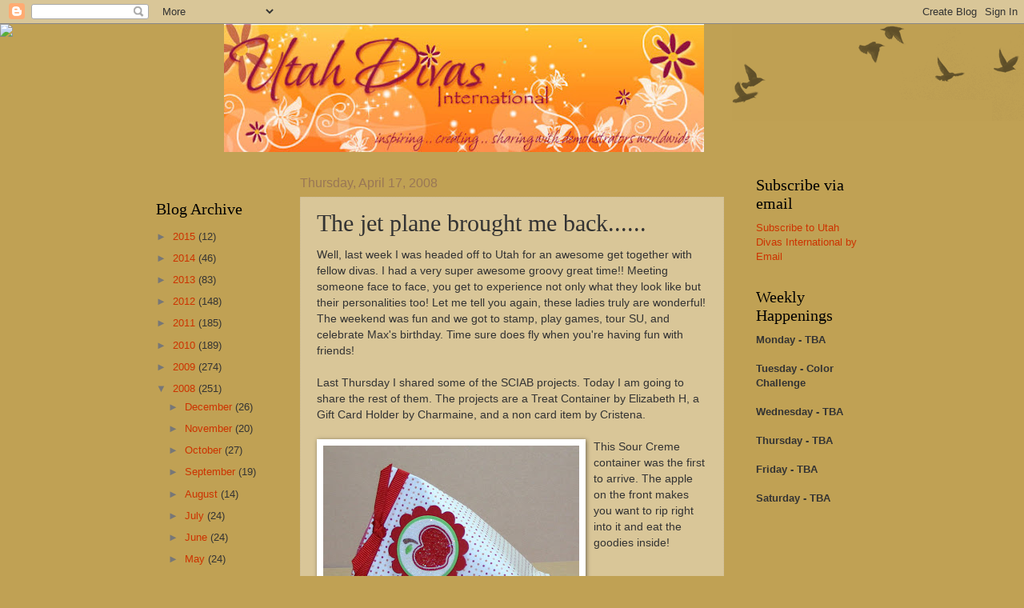

--- FILE ---
content_type: text/html; charset=UTF-8
request_url: https://utahdivasinternational.blogspot.com/2008/04/jet-plane-brought-me-back.html
body_size: 14486
content:
<!DOCTYPE html>
<html class='v2' dir='ltr' lang='en'>
<head>
<link href='https://www.blogger.com/static/v1/widgets/335934321-css_bundle_v2.css' rel='stylesheet' type='text/css'/>
<meta content='width=1100' name='viewport'/>
<meta content='text/html; charset=UTF-8' http-equiv='Content-Type'/>
<meta content='blogger' name='generator'/>
<link href='https://utahdivasinternational.blogspot.com/favicon.ico' rel='icon' type='image/x-icon'/>
<link href='http://utahdivasinternational.blogspot.com/2008/04/jet-plane-brought-me-back.html' rel='canonical'/>
<link rel="alternate" type="application/atom+xml" title="Utah Divas International - Atom" href="https://utahdivasinternational.blogspot.com/feeds/posts/default" />
<link rel="alternate" type="application/rss+xml" title="Utah Divas International - RSS" href="https://utahdivasinternational.blogspot.com/feeds/posts/default?alt=rss" />
<link rel="service.post" type="application/atom+xml" title="Utah Divas International - Atom" href="https://www.blogger.com/feeds/236509893740919128/posts/default" />

<link rel="alternate" type="application/atom+xml" title="Utah Divas International - Atom" href="https://utahdivasinternational.blogspot.com/feeds/8791057767806235472/comments/default" />
<!--Can't find substitution for tag [blog.ieCssRetrofitLinks]-->
<link href='https://blogger.googleusercontent.com/img/b/R29vZ2xl/AVvXsEiFjhBp7Vrg7kROqxEAU5-BXhheDmNapkWK3VhK7aevJUt06LGdtsgEygeSuCVhyphenhyphenTKqYA9NskAtVticNhWtcw17K5NRn7JjJ7bNnZMPEezO04Datufd8UkWvQ4dQ-pu89rFHBXFn2u5K7Vm/s320/IMG_2455.JPG' rel='image_src'/>
<meta content='http://utahdivasinternational.blogspot.com/2008/04/jet-plane-brought-me-back.html' property='og:url'/>
<meta content='The jet plane brought me back......' property='og:title'/>
<meta content='Well, last week I was headed off to Utah for an awesome get together with fellow divas.  I had a very super awesome groovy great time!!  Mee...' property='og:description'/>
<meta content='https://blogger.googleusercontent.com/img/b/R29vZ2xl/AVvXsEiFjhBp7Vrg7kROqxEAU5-BXhheDmNapkWK3VhK7aevJUt06LGdtsgEygeSuCVhyphenhyphenTKqYA9NskAtVticNhWtcw17K5NRn7JjJ7bNnZMPEezO04Datufd8UkWvQ4dQ-pu89rFHBXFn2u5K7Vm/w1200-h630-p-k-no-nu/IMG_2455.JPG' property='og:image'/>
<title>Utah Divas International: The jet plane brought me back......</title>
<style id='page-skin-1' type='text/css'><!--
/*
-----------------------------------------------
Blogger Template Style
Name:     Watermark
Designer: Blogger
URL:      www.blogger.com
----------------------------------------------- */
/* Use this with templates/1ktemplate-*.html */
/* Content
----------------------------------------------- */
body {
font: normal normal 14px Arial, Tahoma, Helvetica, FreeSans, sans-serif;
color: #333333;
background: #c0a154 url(https://resources.blogblog.com/blogblog/data/1kt/watermark/body_background_birds.png) repeat scroll top left;
}
html body .content-outer {
min-width: 0;
max-width: 100%;
width: 100%;
}
.content-outer {
font-size: 92%;
}
a:link {
text-decoration:none;
color: #cc3300;
}
a:visited {
text-decoration:none;
color: #993322;
}
a:hover {
text-decoration:underline;
color: #ff3300;
}
.body-fauxcolumns .cap-top {
margin-top: 30px;
background: transparent url(https://resources.blogblog.com/blogblog/data/1kt/watermark/body_overlay_birds.png) no-repeat scroll top right;
height: 121px;
}
.content-inner {
padding: 0;
}
/* Header
----------------------------------------------- */
.header-inner .Header .titlewrapper,
.header-inner .Header .descriptionwrapper {
padding-left: 20px;
padding-right: 20px;
}
.Header h1 {
font: normal normal 60px Georgia, Utopia, 'Palatino Linotype', Palatino, serif;
color: #ffffff;
text-shadow: 2px 2px rgba(0, 0, 0, .1);
}
.Header h1 a {
color: #ffffff;
}
.Header .description {
font-size: 140%;
color: #997755;
}
/* Tabs
----------------------------------------------- */
.tabs-inner .section {
margin: 0 20px;
}
.tabs-inner .PageList, .tabs-inner .LinkList, .tabs-inner .Labels {
margin-left: -11px;
margin-right: -11px;
background-color: transparent;
border-top: 0 solid #ffffff;
border-bottom: 0 solid #ffffff;
-moz-box-shadow: 0 0 0 rgba(0, 0, 0, .3);
-webkit-box-shadow: 0 0 0 rgba(0, 0, 0, .3);
-goog-ms-box-shadow: 0 0 0 rgba(0, 0, 0, .3);
box-shadow: 0 0 0 rgba(0, 0, 0, .3);
}
.tabs-inner .PageList .widget-content,
.tabs-inner .LinkList .widget-content,
.tabs-inner .Labels .widget-content {
margin: -3px -11px;
background: transparent none  no-repeat scroll right;
}
.tabs-inner .widget ul {
padding: 2px 25px;
max-height: 34px;
background: transparent none no-repeat scroll left;
}
.tabs-inner .widget li {
border: none;
}
.tabs-inner .widget li a {
display: inline-block;
padding: .25em 1em;
font: normal normal 20px Georgia, Utopia, 'Palatino Linotype', Palatino, serif;
color: #cc3300;
border-right: 1px solid #c0a154;
}
.tabs-inner .widget li:first-child a {
border-left: 1px solid #c0a154;
}
.tabs-inner .widget li.selected a, .tabs-inner .widget li a:hover {
color: #000000;
}
/* Headings
----------------------------------------------- */
h2 {
font: normal normal 20px Georgia, Utopia, 'Palatino Linotype', Palatino, serif;
color: #000000;
margin: 0 0 .5em;
}
h2.date-header {
font: normal normal 16px Arial, Tahoma, Helvetica, FreeSans, sans-serif;
color: #997755;
}
/* Main
----------------------------------------------- */
.main-inner .column-center-inner,
.main-inner .column-left-inner,
.main-inner .column-right-inner {
padding: 0 5px;
}
.main-outer {
margin-top: 0;
background: transparent none no-repeat scroll top left;
}
.main-inner {
padding-top: 30px;
}
.main-cap-top {
position: relative;
}
.main-cap-top .cap-right {
position: absolute;
height: 0;
width: 100%;
bottom: 0;
background: transparent none repeat-x scroll bottom center;
}
.main-cap-top .cap-left {
position: absolute;
height: 245px;
width: 280px;
right: 0;
bottom: 0;
background: transparent none no-repeat scroll bottom left;
}
/* Posts
----------------------------------------------- */
.post-outer {
padding: 15px 20px;
margin: 0 0 25px;
background: transparent url(https://resources.blogblog.com/blogblog/data/1kt/watermark/post_background_birds.png) repeat scroll top left;
_background-image: none;
border: dotted 1px #ccbb99;
-moz-box-shadow: 0 0 0 rgba(0, 0, 0, .1);
-webkit-box-shadow: 0 0 0 rgba(0, 0, 0, .1);
-goog-ms-box-shadow: 0 0 0 rgba(0, 0, 0, .1);
box-shadow: 0 0 0 rgba(0, 0, 0, .1);
}
h3.post-title {
font: normal normal 30px Georgia, Utopia, 'Palatino Linotype', Palatino, serif;
margin: 0;
}
.comments h4 {
font: normal normal 30px Georgia, Utopia, 'Palatino Linotype', Palatino, serif;
margin: 1em 0 0;
}
.post-body {
font-size: 105%;
line-height: 1.5;
position: relative;
}
.post-header {
margin: 0 0 1em;
color: #997755;
}
.post-footer {
margin: 10px 0 0;
padding: 10px 0 0;
color: #997755;
border-top: dashed 1px #777777;
}
#blog-pager {
font-size: 140%
}
#comments .comment-author {
padding-top: 1.5em;
border-top: dashed 1px #777777;
background-position: 0 1.5em;
}
#comments .comment-author:first-child {
padding-top: 0;
border-top: none;
}
.avatar-image-container {
margin: .2em 0 0;
}
/* Comments
----------------------------------------------- */
.comments .comments-content .icon.blog-author {
background-repeat: no-repeat;
background-image: url([data-uri]);
}
.comments .comments-content .loadmore a {
border-top: 1px solid #777777;
border-bottom: 1px solid #777777;
}
.comments .continue {
border-top: 2px solid #777777;
}
/* Widgets
----------------------------------------------- */
.widget ul, .widget #ArchiveList ul.flat {
padding: 0;
list-style: none;
}
.widget ul li, .widget #ArchiveList ul.flat li {
padding: .35em 0;
text-indent: 0;
border-top: dashed 1px #777777;
}
.widget ul li:first-child, .widget #ArchiveList ul.flat li:first-child {
border-top: none;
}
.widget .post-body ul {
list-style: disc;
}
.widget .post-body ul li {
border: none;
}
.widget .zippy {
color: #777777;
}
.post-body img, .post-body .tr-caption-container, .Profile img, .Image img,
.BlogList .item-thumbnail img {
padding: 5px;
background: #fff;
-moz-box-shadow: 1px 1px 5px rgba(0, 0, 0, .5);
-webkit-box-shadow: 1px 1px 5px rgba(0, 0, 0, .5);
-goog-ms-box-shadow: 1px 1px 5px rgba(0, 0, 0, .5);
box-shadow: 1px 1px 5px rgba(0, 0, 0, .5);
}
.post-body img, .post-body .tr-caption-container {
padding: 8px;
}
.post-body .tr-caption-container {
color: #333333;
}
.post-body .tr-caption-container img {
padding: 0;
background: transparent;
border: none;
-moz-box-shadow: 0 0 0 rgba(0, 0, 0, .1);
-webkit-box-shadow: 0 0 0 rgba(0, 0, 0, .1);
-goog-ms-box-shadow: 0 0 0 rgba(0, 0, 0, .1);
box-shadow: 0 0 0 rgba(0, 0, 0, .1);
}
/* Footer
----------------------------------------------- */
.footer-outer {
color:#ccbb99;
background: #330000 url(https://resources.blogblog.com/blogblog/data/1kt/watermark/body_background_navigator.png) repeat scroll top left;
}
.footer-outer a {
color: #ff7755;
}
.footer-outer a:visited {
color: #dd5533;
}
.footer-outer a:hover {
color: #ff9977;
}
.footer-outer .widget h2 {
color: #eeddbb;
}
/* Mobile
----------------------------------------------- */
body.mobile  {
background-size: 100% auto;
}
.mobile .body-fauxcolumn-outer {
background: transparent none repeat scroll top left;
}
html .mobile .mobile-date-outer {
border-bottom: none;
background: transparent url(https://resources.blogblog.com/blogblog/data/1kt/watermark/post_background_birds.png) repeat scroll top left;
_background-image: none;
margin-bottom: 10px;
}
.mobile .main-inner .date-outer {
padding: 0;
}
.mobile .main-inner .date-header {
margin: 10px;
}
.mobile .main-cap-top {
z-index: -1;
}
.mobile .content-outer {
font-size: 100%;
}
.mobile .post-outer {
padding: 10px;
}
.mobile .main-cap-top .cap-left {
background: transparent none no-repeat scroll bottom left;
}
.mobile .body-fauxcolumns .cap-top {
margin: 0;
}
.mobile-link-button {
background: transparent url(https://resources.blogblog.com/blogblog/data/1kt/watermark/post_background_birds.png) repeat scroll top left;
}
.mobile-link-button a:link, .mobile-link-button a:visited {
color: #cc3300;
}
.mobile-index-date .date-header {
color: #997755;
}
.mobile-index-contents {
color: #333333;
}
.mobile .tabs-inner .section {
margin: 0;
}
.mobile .tabs-inner .PageList {
margin-left: 0;
margin-right: 0;
}
.mobile .tabs-inner .PageList .widget-content {
margin: 0;
color: #000000;
background: transparent url(https://resources.blogblog.com/blogblog/data/1kt/watermark/post_background_birds.png) repeat scroll top left;
}
.mobile .tabs-inner .PageList .widget-content .pagelist-arrow {
border-left: 1px solid #c0a154;
}
.header-outer {
margin-left:210px;
}
--></style>
<style id='template-skin-1' type='text/css'><!--
body {
min-width: 930px;
}
.content-outer, .content-fauxcolumn-outer, .region-inner {
min-width: 930px;
max-width: 930px;
_width: 930px;
}
.main-inner .columns {
padding-left: 180px;
padding-right: 180px;
}
.main-inner .fauxcolumn-center-outer {
left: 180px;
right: 180px;
/* IE6 does not respect left and right together */
_width: expression(this.parentNode.offsetWidth -
parseInt("180px") -
parseInt("180px") + 'px');
}
.main-inner .fauxcolumn-left-outer {
width: 180px;
}
.main-inner .fauxcolumn-right-outer {
width: 180px;
}
.main-inner .column-left-outer {
width: 180px;
right: 100%;
margin-left: -180px;
}
.main-inner .column-right-outer {
width: 180px;
margin-right: -180px;
}
#layout {
min-width: 0;
}
#layout .content-outer {
min-width: 0;
width: 800px;
}
#layout .region-inner {
min-width: 0;
width: auto;
}
body#layout div.add_widget {
padding: 8px;
}
body#layout div.add_widget a {
margin-left: 32px;
}
--></style>
<link href='https://www.blogger.com/dyn-css/authorization.css?targetBlogID=236509893740919128&amp;zx=91e6443b-36da-4331-85b5-48af6c1d3b16' media='none' onload='if(media!=&#39;all&#39;)media=&#39;all&#39;' rel='stylesheet'/><noscript><link href='https://www.blogger.com/dyn-css/authorization.css?targetBlogID=236509893740919128&amp;zx=91e6443b-36da-4331-85b5-48af6c1d3b16' rel='stylesheet'/></noscript>
<meta name='google-adsense-platform-account' content='ca-host-pub-1556223355139109'/>
<meta name='google-adsense-platform-domain' content='blogspot.com'/>

</head>
<body class='loading variant-birds'>
<div class='navbar section' id='navbar' name='Navbar'><div class='widget Navbar' data-version='1' id='Navbar1'><script type="text/javascript">
    function setAttributeOnload(object, attribute, val) {
      if(window.addEventListener) {
        window.addEventListener('load',
          function(){ object[attribute] = val; }, false);
      } else {
        window.attachEvent('onload', function(){ object[attribute] = val; });
      }
    }
  </script>
<div id="navbar-iframe-container"></div>
<script type="text/javascript" src="https://apis.google.com/js/platform.js"></script>
<script type="text/javascript">
      gapi.load("gapi.iframes:gapi.iframes.style.bubble", function() {
        if (gapi.iframes && gapi.iframes.getContext) {
          gapi.iframes.getContext().openChild({
              url: 'https://www.blogger.com/navbar/236509893740919128?po\x3d8791057767806235472\x26origin\x3dhttps://utahdivasinternational.blogspot.com',
              where: document.getElementById("navbar-iframe-container"),
              id: "navbar-iframe"
          });
        }
      });
    </script><script type="text/javascript">
(function() {
var script = document.createElement('script');
script.type = 'text/javascript';
script.src = '//pagead2.googlesyndication.com/pagead/js/google_top_exp.js';
var head = document.getElementsByTagName('head')[0];
if (head) {
head.appendChild(script);
}})();
</script>
</div></div>
<div class='body-fauxcolumns'>
<div class='fauxcolumn-outer body-fauxcolumn-outer'>
<div class='cap-top'>
<div class='cap-left'></div>
<div class='cap-right'></div>
</div>
<div class='fauxborder-left'>
<div class='fauxborder-right'></div>
<div class='fauxcolumn-inner'>
</div>
</div>
<div class='cap-bottom'>
<div class='cap-left'></div>
<div class='cap-right'></div>
</div>
</div>
</div>
<div class='content'>
<div class='content-fauxcolumns'>
<div class='fauxcolumn-outer content-fauxcolumn-outer'>
<div class='cap-top'>
<div class='cap-left'></div>
<div class='cap-right'></div>
</div>
<div class='fauxborder-left'>
<div class='fauxborder-right'></div>
<div class='fauxcolumn-inner'>
</div>
</div>
<div class='cap-bottom'>
<div class='cap-left'></div>
<div class='cap-right'></div>
</div>
</div>
</div>
<div class='content-outer'>
<div class='content-cap-top cap-top'>
<div class='cap-left'></div>
<div class='cap-right'></div>
</div>
<div class='fauxborder-left content-fauxborder-left'>
<div class='fauxborder-right content-fauxborder-right'></div>
<div class='content-inner'>
<header>
<div class='header-outer'>
<div class='header-cap-top cap-top'>
<div class='cap-left'></div>
<div class='cap-right'></div>
</div>
<div class='fauxborder-left header-fauxborder-left'>
<div class='fauxborder-right header-fauxborder-right'></div>
<div class='region-inner header-inner'>
<div class='header section' id='header' name='Header'><div class='widget Header' data-version='1' id='Header1'>
<div id='header-inner'>
<a href='https://utahdivasinternational.blogspot.com/' style='display: block'>
<img alt='Utah Divas International' height='160px; ' id='Header1_headerimg' src='https://blogger.googleusercontent.com/img/b/R29vZ2xl/AVvXsEhbdyhMFVBxm2LCyMlvEO3Oan-PRULZY6CTjO7TLZTe1KQwYGKTnc2-_lRqXAPWLEXIsHSJjeGQWLxBKq3ZHx93owjNuZNCx3k_S-1zWgZKhx3JbhW3yTVptt-ebRtKd6GW5CzBnLiN_ZUZ/s600/udiblogbanner2a.jpg' style='display: block' width='600px; '/>
</a>
</div>
</div></div>
</div>
</div>
<div class='header-cap-bottom cap-bottom'>
<div class='cap-left'></div>
<div class='cap-right'></div>
</div>
</div>
</header>
<div class='tabs-outer'>
<div class='tabs-cap-top cap-top'>
<div class='cap-left'></div>
<div class='cap-right'></div>
</div>
<div class='fauxborder-left tabs-fauxborder-left'>
<div class='fauxborder-right tabs-fauxborder-right'></div>
<div class='region-inner tabs-inner'>
<div class='tabs no-items section' id='crosscol' name='Cross-Column'></div>
<div class='tabs no-items section' id='crosscol-overflow' name='Cross-Column 2'></div>
</div>
</div>
<div class='tabs-cap-bottom cap-bottom'>
<div class='cap-left'></div>
<div class='cap-right'></div>
</div>
</div>
<div class='main-outer'>
<div class='main-cap-top cap-top'>
<div class='cap-left'></div>
<div class='cap-right'></div>
</div>
<div class='fauxborder-left main-fauxborder-left'>
<div class='fauxborder-right main-fauxborder-right'></div>
<div class='region-inner main-inner'>
<div class='columns fauxcolumns'>
<div class='fauxcolumn-outer fauxcolumn-center-outer'>
<div class='cap-top'>
<div class='cap-left'></div>
<div class='cap-right'></div>
</div>
<div class='fauxborder-left'>
<div class='fauxborder-right'></div>
<div class='fauxcolumn-inner'>
</div>
</div>
<div class='cap-bottom'>
<div class='cap-left'></div>
<div class='cap-right'></div>
</div>
</div>
<div class='fauxcolumn-outer fauxcolumn-left-outer'>
<div class='cap-top'>
<div class='cap-left'></div>
<div class='cap-right'></div>
</div>
<div class='fauxborder-left'>
<div class='fauxborder-right'></div>
<div class='fauxcolumn-inner'>
</div>
</div>
<div class='cap-bottom'>
<div class='cap-left'></div>
<div class='cap-right'></div>
</div>
</div>
<div class='fauxcolumn-outer fauxcolumn-right-outer'>
<div class='cap-top'>
<div class='cap-left'></div>
<div class='cap-right'></div>
</div>
<div class='fauxborder-left'>
<div class='fauxborder-right'></div>
<div class='fauxcolumn-inner'>
</div>
</div>
<div class='cap-bottom'>
<div class='cap-left'></div>
<div class='cap-right'></div>
</div>
</div>
<!-- corrects IE6 width calculation -->
<div class='columns-inner'>
<div class='column-center-outer'>
<div class='column-center-inner'>
<div class='main section' id='main' name='Main'><div class='widget Blog' data-version='1' id='Blog1'>
<div class='blog-posts hfeed'>

          <div class="date-outer">
        
<h2 class='date-header'><span>Thursday, April 17, 2008</span></h2>

          <div class="date-posts">
        
<div class='post-outer'>
<div class='post hentry uncustomized-post-template' itemprop='blogPost' itemscope='itemscope' itemtype='http://schema.org/BlogPosting'>
<meta content='https://blogger.googleusercontent.com/img/b/R29vZ2xl/AVvXsEiFjhBp7Vrg7kROqxEAU5-BXhheDmNapkWK3VhK7aevJUt06LGdtsgEygeSuCVhyphenhyphenTKqYA9NskAtVticNhWtcw17K5NRn7JjJ7bNnZMPEezO04Datufd8UkWvQ4dQ-pu89rFHBXFn2u5K7Vm/s320/IMG_2455.JPG' itemprop='image_url'/>
<meta content='236509893740919128' itemprop='blogId'/>
<meta content='8791057767806235472' itemprop='postId'/>
<a name='8791057767806235472'></a>
<h3 class='post-title entry-title' itemprop='name'>
The jet plane brought me back......
</h3>
<div class='post-header'>
<div class='post-header-line-1'></div>
</div>
<div class='post-body entry-content' id='post-body-8791057767806235472' itemprop='description articleBody'>
Well, last week I was headed off to Utah for an awesome get together with fellow divas.  I had a very super awesome groovy great time!!  Meeting someone face to face, you get to experience not only what they look like but their personalities too!  Let me tell you again, these ladies truly are wonderful!  The weekend was fun and we got to stamp, play games, tour SU, and celebrate Max's birthday.  Time sure does fly when you're having fun with friends!<br /><br />Last Thursday I shared some of the SCIAB projects.  Today I am going to share the rest of them.  The projects are a Treat Container by Elizabeth H, a Gift Card Holder by Charmaine, and a non card item by Cristena.<br /><br /><a href="https://blogger.googleusercontent.com/img/b/R29vZ2xl/AVvXsEiFjhBp7Vrg7kROqxEAU5-BXhheDmNapkWK3VhK7aevJUt06LGdtsgEygeSuCVhyphenhyphenTKqYA9NskAtVticNhWtcw17K5NRn7JjJ7bNnZMPEezO04Datufd8UkWvQ4dQ-pu89rFHBXFn2u5K7Vm/s1600-h/IMG_2455.JPG" onblur="try {parent.deselectBloggerImageGracefully();} catch(e) {}"><img alt="" border="0" id="BLOGGER_PHOTO_ID_5190094055103226114" src="https://blogger.googleusercontent.com/img/b/R29vZ2xl/AVvXsEiFjhBp7Vrg7kROqxEAU5-BXhheDmNapkWK3VhK7aevJUt06LGdtsgEygeSuCVhyphenhyphenTKqYA9NskAtVticNhWtcw17K5NRn7JjJ7bNnZMPEezO04Datufd8UkWvQ4dQ-pu89rFHBXFn2u5K7Vm/s320/IMG_2455.JPG" style="margin: 0pt 10px 10px 0pt; float: left; cursor: pointer;" /></a>This Sour Creme container was the first to arrive.  The apple on the front makes you want to rip right into it and eat the goodies inside!<br /><br />   <p class="MsoNormal">Stamps:<span style="">  </span>Tart &amp; Tangy<br />Paper: Summer Picnic DS Paper, Real Red, Green Galore, Whisper White<br />Ink:<span style="">  </span>Stampin Write Markers &#8211; Real Red, Green Galore, Close to <st1:city st="on"><st1:place st="on">Cocoa</st1:place></st1:city><br /><span style=";font-family:&quot;;font-size:100%;"  >Accessories:<span style="">  </span>Punches- Scallop, 1 &#188;&#8221; Circle, 1 3/8&#8221; Circle, Rectangular hole; Real Red Grosgrain Ribbon, VersaMark, Heat Tool, Iridescent Ice Embossing Powder, Tombow Mono Multi, Stampin&#8217; Dimensionals</span></p><p class="MsoNormal"><span style=";font-family:&quot;;font-size:100%;"  ><br /></span></p><a href="https://blogger.googleusercontent.com/img/b/R29vZ2xl/AVvXsEinNpVvUxXpJ_OOFeeCXsxVwLZfo8S1C2xNUpDQ_IaMdmorVCCGds7RuYsIwvfJkUUX8q9fC0-wpwYTZhkHWX-nxfdxoH6-8g4bqJ6bh8FueP3F6UgLzZmdz5FvqkWMJJl5YGmmyovvJZS9/s1600-h/IMG_2457.JPG" onblur="try {parent.deselectBloggerImageGracefully();} catch(e) {}"><img alt="" border="0" id="BLOGGER_PHOTO_ID_5190095846104588562" src="https://blogger.googleusercontent.com/img/b/R29vZ2xl/AVvXsEinNpVvUxXpJ_OOFeeCXsxVwLZfo8S1C2xNUpDQ_IaMdmorVCCGds7RuYsIwvfJkUUX8q9fC0-wpwYTZhkHWX-nxfdxoH6-8g4bqJ6bh8FueP3F6UgLzZmdz5FvqkWMJJl5YGmmyovvJZS9/s320/IMG_2457.JPG" style="margin: 0pt 0pt 10px 10px; float: right; cursor: pointer;" /></a><br />These gift card holders came with a gift card to Starbucks from Charmaine!  She added a little note saying enjoy a cup of coffee on her.  How very sweet!!  :)<br /><br /><span style="font-size:100%;">Stamps:<span style="">  </span>Sassy Suzie<span style=""><br /></span>Paper:<span style="">  </span>So Saffron, Wild Wasabi</span><span style=";font-family:&quot;;font-size:12;"  ><span style="font-size:100%;"><span style=""><br /></span>Ink:<span style="">  </span>Blush Blossom, Close to Cocoa, Wild Wasabi, Pretty in Pink, Blue</span><br /><br /><br /><br /><br /></span><a href="https://blogger.googleusercontent.com/img/b/R29vZ2xl/AVvXsEit-c75fSgeugqNZ5JNYKzKGIhTgtH5BL90_hr3ed31I29aCq9smZg8fzC9uIa3gAWfdDx9J0B_8UTiroTkaHaj2GWX6-wq2qrdZ7_Akz3CpnILN6SzvoK0T1ouqkhswn4nIXDvNw10ha4s/s1600-h/IMG_2460.JPG" onblur="try {parent.deselectBloggerImageGracefully();} catch(e) {}"><img alt="" border="0" id="BLOGGER_PHOTO_ID_5190097370817978658" src="https://blogger.googleusercontent.com/img/b/R29vZ2xl/AVvXsEit-c75fSgeugqNZ5JNYKzKGIhTgtH5BL90_hr3ed31I29aCq9smZg8fzC9uIa3gAWfdDx9J0B_8UTiroTkaHaj2GWX6-wq2qrdZ7_Akz3CpnILN6SzvoK0T1ouqkhswn4nIXDvNw10ha4s/s320/IMG_2460.JPG" style="margin: 0pt 10px 10px 0pt; float: left; cursor: pointer;" /></a><br /><span style="font-size:100%;">These adorable little purses were made by Cristena.  She made these cool little kits complete with instructions and the supplies to make one.<br />Too Cute!<br /><br />Stamps:<span style="">  </span>Time for You <br /><span style="font-size: 12pt; font-family: &quot;Times New Roman&quot;;">Paper:<span style="">  </span><st1:state st="on"><st1:place st="on">Berry</st1:place></st1:State> Bliss, Pretty in Pink, Chocolate Chip<br /></span><span style="font-size: 12pt; font-family: &quot;Times New Roman&quot;;">Ink:<span style="">  </span>Close to <st1:place st="on"><st1:city st="on">Cocoa</st1:City></st1:place>, Pretty in Pink<br /></span>Accessories:<span style="">  </span>Brads, Tab Punch, Grosgrain Ribbon</span> <br /><br /><br /><br /><br />What a GREAT first SCIAB!  I cannot wait for the next one to be put together and the talent that we will see from that!<br /><br />I wish you a WONDERFUL Thursday!!  Happy Stampin!!<br /><br />~~Maria~~
<div style='clear: both;'></div>
</div>
<div class='post-footer'>
<div class='post-footer-line post-footer-line-1'>
<span class='post-author vcard'>
Posted by
<span class='fn' itemprop='author' itemscope='itemscope' itemtype='http://schema.org/Person'>
<meta content='https://www.blogger.com/profile/16654976517217399116' itemprop='url'/>
<a class='g-profile' href='https://www.blogger.com/profile/16654976517217399116' rel='author' title='author profile'>
<span itemprop='name'>Maria Williams :)</span>
</a>
</span>
</span>
<span class='post-timestamp'>
at
<meta content='http://utahdivasinternational.blogspot.com/2008/04/jet-plane-brought-me-back.html' itemprop='url'/>
<a class='timestamp-link' href='https://utahdivasinternational.blogspot.com/2008/04/jet-plane-brought-me-back.html' rel='bookmark' title='permanent link'><abbr class='published' itemprop='datePublished' title='2008-04-17T13:41:00-07:00'>1:41&#8239;PM</abbr></a>
</span>
<span class='post-comment-link'>
</span>
<span class='post-icons'>
<span class='item-control blog-admin pid-409584427'>
<a href='https://www.blogger.com/post-edit.g?blogID=236509893740919128&postID=8791057767806235472&from=pencil' title='Edit Post'>
<img alt='' class='icon-action' height='18' src='https://resources.blogblog.com/img/icon18_edit_allbkg.gif' width='18'/>
</a>
</span>
</span>
<div class='post-share-buttons goog-inline-block'>
</div>
</div>
<div class='post-footer-line post-footer-line-2'>
<span class='post-labels'>
</span>
</div>
<div class='post-footer-line post-footer-line-3'>
<span class='post-location'>
</span>
</div>
</div>
</div>
<div class='comments' id='comments'>
<a name='comments'></a>
<h4>1 comment:</h4>
<div id='Blog1_comments-block-wrapper'>
<dl class='avatar-comment-indent' id='comments-block'>
<dt class='comment-author ' id='c3157696304451837908'>
<a name='c3157696304451837908'></a>
<div class="avatar-image-container avatar-stock"><span dir="ltr"><a href="https://www.blogger.com/profile/06053701955534646051" target="" rel="nofollow" onclick="" class="avatar-hovercard" id="av-3157696304451837908-06053701955534646051"><img src="//www.blogger.com/img/blogger_logo_round_35.png" width="35" height="35" alt="" title="carolm">

</a></span></div>
<a href='https://www.blogger.com/profile/06053701955534646051' rel='nofollow'>carolm</a>
said...
</dt>
<dd class='comment-body' id='Blog1_cmt-3157696304451837908'>
<p>
more great sciab projects.  will we get to see the directions for the purse?<BR/><BR/>thanx for sharing.<BR/><BR/>carol.
</p>
</dd>
<dd class='comment-footer'>
<span class='comment-timestamp'>
<a href='https://utahdivasinternational.blogspot.com/2008/04/jet-plane-brought-me-back.html?showComment=1208449380000#c3157696304451837908' title='comment permalink'>
April 17, 2008 at 9:23&#8239;AM
</a>
<span class='item-control blog-admin pid-1135381452'>
<a class='comment-delete' href='https://www.blogger.com/comment/delete/236509893740919128/3157696304451837908' title='Delete Comment'>
<img src='https://resources.blogblog.com/img/icon_delete13.gif'/>
</a>
</span>
</span>
</dd>
</dl>
</div>
<p class='comment-footer'>
<a href='https://www.blogger.com/comment/fullpage/post/236509893740919128/8791057767806235472' onclick=''>Post a Comment</a>
</p>
</div>
</div>

        </div></div>
      
</div>
<div class='blog-pager' id='blog-pager'>
<span id='blog-pager-newer-link'>
<a class='blog-pager-newer-link' href='https://utahdivasinternational.blogspot.com/2008/04/samedi.html' id='Blog1_blog-pager-newer-link' title='Newer Post'>Newer Post</a>
</span>
<span id='blog-pager-older-link'>
<a class='blog-pager-older-link' href='https://utahdivasinternational.blogspot.com/2008/04/stampin-up-convention-brisbane.html' id='Blog1_blog-pager-older-link' title='Older Post'>Older Post</a>
</span>
<a class='home-link' href='https://utahdivasinternational.blogspot.com/'>Home</a>
</div>
<div class='clear'></div>
<div class='post-feeds'>
<div class='feed-links'>
Subscribe to:
<a class='feed-link' href='https://utahdivasinternational.blogspot.com/feeds/8791057767806235472/comments/default' target='_blank' type='application/atom+xml'>Post Comments (Atom)</a>
</div>
</div>
</div></div>
</div>
</div>
<div class='column-left-outer'>
<div class='column-left-inner'>
<aside>
<div class='sidebar section' id='sidebar-left-1'><div class='widget HTML' data-version='1' id='HTML2'>
<div class='widget-content'>
<script>document.write(unescape("%3Cstyle%20type%3D%22text/css%22%3E%0Abody%20%7B%20background-image%20%3A%20url%28%22http%3A//www.shabbyblogs.com/storage/old/SweetLifeW.jpg%20%22%29%3B%20background-position%3A%20center%3B%20background-repeat%3A%20no-repeat%3B%20%20background-attachment%20%3A%20fixed%3B%20%7D%0A%3C/style%3E%0A%3Cscript%20type%3D%22text/javascript%22%3E%0Avar%20shabby_div%20%3D%20document.createElement%28%27div%27%29%3B%0Ashabby_div.innerHTML%20%3D%20%27%3Ca%20target%3D%22_blank%22%20href%3D%22%20http%3A//www.shabbyblogs.com%22%3E%3Cimg%20border%3D%220%22%20src%3D%22http%3A//www.ShabbyBlogs.com/storage/ShabbyBlogs.jpg%22%3E%3C/a%3E%27%3B%0Adocument.getElementsByTagName%28%27body%27%29.item%280%29.appendChild%28shabby_div%29%3B%0Ashabby_div.style.cssText%20%3D%20%22position%3A%20absolute%3B%20left%3A%200px%3B%20top%3A%2030px%3B%20z-index%3A%2050%3B%20width%3A%20150px%3B%20height%3A%2045px%3B%22%3B%0A%3C/script%3E"));</script>
</div>
<div class='clear'></div>
</div><div class='widget BlogArchive' data-version='1' id='BlogArchive1'>
<h2>Blog Archive</h2>
<div class='widget-content'>
<div id='ArchiveList'>
<div id='BlogArchive1_ArchiveList'>
<ul class='hierarchy'>
<li class='archivedate collapsed'>
<a class='toggle' href='javascript:void(0)'>
<span class='zippy'>

        &#9658;&#160;
      
</span>
</a>
<a class='post-count-link' href='https://utahdivasinternational.blogspot.com/2015/'>
2015
</a>
<span class='post-count' dir='ltr'>(12)</span>
<ul class='hierarchy'>
<li class='archivedate collapsed'>
<a class='toggle' href='javascript:void(0)'>
<span class='zippy'>

        &#9658;&#160;
      
</span>
</a>
<a class='post-count-link' href='https://utahdivasinternational.blogspot.com/2015/03/'>
March
</a>
<span class='post-count' dir='ltr'>(5)</span>
</li>
</ul>
<ul class='hierarchy'>
<li class='archivedate collapsed'>
<a class='toggle' href='javascript:void(0)'>
<span class='zippy'>

        &#9658;&#160;
      
</span>
</a>
<a class='post-count-link' href='https://utahdivasinternational.blogspot.com/2015/02/'>
February
</a>
<span class='post-count' dir='ltr'>(4)</span>
</li>
</ul>
<ul class='hierarchy'>
<li class='archivedate collapsed'>
<a class='toggle' href='javascript:void(0)'>
<span class='zippy'>

        &#9658;&#160;
      
</span>
</a>
<a class='post-count-link' href='https://utahdivasinternational.blogspot.com/2015/01/'>
January
</a>
<span class='post-count' dir='ltr'>(3)</span>
</li>
</ul>
</li>
</ul>
<ul class='hierarchy'>
<li class='archivedate collapsed'>
<a class='toggle' href='javascript:void(0)'>
<span class='zippy'>

        &#9658;&#160;
      
</span>
</a>
<a class='post-count-link' href='https://utahdivasinternational.blogspot.com/2014/'>
2014
</a>
<span class='post-count' dir='ltr'>(46)</span>
<ul class='hierarchy'>
<li class='archivedate collapsed'>
<a class='toggle' href='javascript:void(0)'>
<span class='zippy'>

        &#9658;&#160;
      
</span>
</a>
<a class='post-count-link' href='https://utahdivasinternational.blogspot.com/2014/11/'>
November
</a>
<span class='post-count' dir='ltr'>(4)</span>
</li>
</ul>
<ul class='hierarchy'>
<li class='archivedate collapsed'>
<a class='toggle' href='javascript:void(0)'>
<span class='zippy'>

        &#9658;&#160;
      
</span>
</a>
<a class='post-count-link' href='https://utahdivasinternational.blogspot.com/2014/10/'>
October
</a>
<span class='post-count' dir='ltr'>(4)</span>
</li>
</ul>
<ul class='hierarchy'>
<li class='archivedate collapsed'>
<a class='toggle' href='javascript:void(0)'>
<span class='zippy'>

        &#9658;&#160;
      
</span>
</a>
<a class='post-count-link' href='https://utahdivasinternational.blogspot.com/2014/09/'>
September
</a>
<span class='post-count' dir='ltr'>(5)</span>
</li>
</ul>
<ul class='hierarchy'>
<li class='archivedate collapsed'>
<a class='toggle' href='javascript:void(0)'>
<span class='zippy'>

        &#9658;&#160;
      
</span>
</a>
<a class='post-count-link' href='https://utahdivasinternational.blogspot.com/2014/08/'>
August
</a>
<span class='post-count' dir='ltr'>(4)</span>
</li>
</ul>
<ul class='hierarchy'>
<li class='archivedate collapsed'>
<a class='toggle' href='javascript:void(0)'>
<span class='zippy'>

        &#9658;&#160;
      
</span>
</a>
<a class='post-count-link' href='https://utahdivasinternational.blogspot.com/2014/07/'>
July
</a>
<span class='post-count' dir='ltr'>(5)</span>
</li>
</ul>
<ul class='hierarchy'>
<li class='archivedate collapsed'>
<a class='toggle' href='javascript:void(0)'>
<span class='zippy'>

        &#9658;&#160;
      
</span>
</a>
<a class='post-count-link' href='https://utahdivasinternational.blogspot.com/2014/06/'>
June
</a>
<span class='post-count' dir='ltr'>(4)</span>
</li>
</ul>
<ul class='hierarchy'>
<li class='archivedate collapsed'>
<a class='toggle' href='javascript:void(0)'>
<span class='zippy'>

        &#9658;&#160;
      
</span>
</a>
<a class='post-count-link' href='https://utahdivasinternational.blogspot.com/2014/05/'>
May
</a>
<span class='post-count' dir='ltr'>(4)</span>
</li>
</ul>
<ul class='hierarchy'>
<li class='archivedate collapsed'>
<a class='toggle' href='javascript:void(0)'>
<span class='zippy'>

        &#9658;&#160;
      
</span>
</a>
<a class='post-count-link' href='https://utahdivasinternational.blogspot.com/2014/04/'>
April
</a>
<span class='post-count' dir='ltr'>(5)</span>
</li>
</ul>
<ul class='hierarchy'>
<li class='archivedate collapsed'>
<a class='toggle' href='javascript:void(0)'>
<span class='zippy'>

        &#9658;&#160;
      
</span>
</a>
<a class='post-count-link' href='https://utahdivasinternational.blogspot.com/2014/03/'>
March
</a>
<span class='post-count' dir='ltr'>(4)</span>
</li>
</ul>
<ul class='hierarchy'>
<li class='archivedate collapsed'>
<a class='toggle' href='javascript:void(0)'>
<span class='zippy'>

        &#9658;&#160;
      
</span>
</a>
<a class='post-count-link' href='https://utahdivasinternational.blogspot.com/2014/02/'>
February
</a>
<span class='post-count' dir='ltr'>(4)</span>
</li>
</ul>
<ul class='hierarchy'>
<li class='archivedate collapsed'>
<a class='toggle' href='javascript:void(0)'>
<span class='zippy'>

        &#9658;&#160;
      
</span>
</a>
<a class='post-count-link' href='https://utahdivasinternational.blogspot.com/2014/01/'>
January
</a>
<span class='post-count' dir='ltr'>(3)</span>
</li>
</ul>
</li>
</ul>
<ul class='hierarchy'>
<li class='archivedate collapsed'>
<a class='toggle' href='javascript:void(0)'>
<span class='zippy'>

        &#9658;&#160;
      
</span>
</a>
<a class='post-count-link' href='https://utahdivasinternational.blogspot.com/2013/'>
2013
</a>
<span class='post-count' dir='ltr'>(83)</span>
<ul class='hierarchy'>
<li class='archivedate collapsed'>
<a class='toggle' href='javascript:void(0)'>
<span class='zippy'>

        &#9658;&#160;
      
</span>
</a>
<a class='post-count-link' href='https://utahdivasinternational.blogspot.com/2013/10/'>
October
</a>
<span class='post-count' dir='ltr'>(5)</span>
</li>
</ul>
<ul class='hierarchy'>
<li class='archivedate collapsed'>
<a class='toggle' href='javascript:void(0)'>
<span class='zippy'>

        &#9658;&#160;
      
</span>
</a>
<a class='post-count-link' href='https://utahdivasinternational.blogspot.com/2013/09/'>
September
</a>
<span class='post-count' dir='ltr'>(8)</span>
</li>
</ul>
<ul class='hierarchy'>
<li class='archivedate collapsed'>
<a class='toggle' href='javascript:void(0)'>
<span class='zippy'>

        &#9658;&#160;
      
</span>
</a>
<a class='post-count-link' href='https://utahdivasinternational.blogspot.com/2013/08/'>
August
</a>
<span class='post-count' dir='ltr'>(9)</span>
</li>
</ul>
<ul class='hierarchy'>
<li class='archivedate collapsed'>
<a class='toggle' href='javascript:void(0)'>
<span class='zippy'>

        &#9658;&#160;
      
</span>
</a>
<a class='post-count-link' href='https://utahdivasinternational.blogspot.com/2013/07/'>
July
</a>
<span class='post-count' dir='ltr'>(9)</span>
</li>
</ul>
<ul class='hierarchy'>
<li class='archivedate collapsed'>
<a class='toggle' href='javascript:void(0)'>
<span class='zippy'>

        &#9658;&#160;
      
</span>
</a>
<a class='post-count-link' href='https://utahdivasinternational.blogspot.com/2013/06/'>
June
</a>
<span class='post-count' dir='ltr'>(8)</span>
</li>
</ul>
<ul class='hierarchy'>
<li class='archivedate collapsed'>
<a class='toggle' href='javascript:void(0)'>
<span class='zippy'>

        &#9658;&#160;
      
</span>
</a>
<a class='post-count-link' href='https://utahdivasinternational.blogspot.com/2013/05/'>
May
</a>
<span class='post-count' dir='ltr'>(9)</span>
</li>
</ul>
<ul class='hierarchy'>
<li class='archivedate collapsed'>
<a class='toggle' href='javascript:void(0)'>
<span class='zippy'>

        &#9658;&#160;
      
</span>
</a>
<a class='post-count-link' href='https://utahdivasinternational.blogspot.com/2013/04/'>
April
</a>
<span class='post-count' dir='ltr'>(9)</span>
</li>
</ul>
<ul class='hierarchy'>
<li class='archivedate collapsed'>
<a class='toggle' href='javascript:void(0)'>
<span class='zippy'>

        &#9658;&#160;
      
</span>
</a>
<a class='post-count-link' href='https://utahdivasinternational.blogspot.com/2013/03/'>
March
</a>
<span class='post-count' dir='ltr'>(9)</span>
</li>
</ul>
<ul class='hierarchy'>
<li class='archivedate collapsed'>
<a class='toggle' href='javascript:void(0)'>
<span class='zippy'>

        &#9658;&#160;
      
</span>
</a>
<a class='post-count-link' href='https://utahdivasinternational.blogspot.com/2013/02/'>
February
</a>
<span class='post-count' dir='ltr'>(8)</span>
</li>
</ul>
<ul class='hierarchy'>
<li class='archivedate collapsed'>
<a class='toggle' href='javascript:void(0)'>
<span class='zippy'>

        &#9658;&#160;
      
</span>
</a>
<a class='post-count-link' href='https://utahdivasinternational.blogspot.com/2013/01/'>
January
</a>
<span class='post-count' dir='ltr'>(9)</span>
</li>
</ul>
</li>
</ul>
<ul class='hierarchy'>
<li class='archivedate collapsed'>
<a class='toggle' href='javascript:void(0)'>
<span class='zippy'>

        &#9658;&#160;
      
</span>
</a>
<a class='post-count-link' href='https://utahdivasinternational.blogspot.com/2012/'>
2012
</a>
<span class='post-count' dir='ltr'>(148)</span>
<ul class='hierarchy'>
<li class='archivedate collapsed'>
<a class='toggle' href='javascript:void(0)'>
<span class='zippy'>

        &#9658;&#160;
      
</span>
</a>
<a class='post-count-link' href='https://utahdivasinternational.blogspot.com/2012/12/'>
December
</a>
<span class='post-count' dir='ltr'>(10)</span>
</li>
</ul>
<ul class='hierarchy'>
<li class='archivedate collapsed'>
<a class='toggle' href='javascript:void(0)'>
<span class='zippy'>

        &#9658;&#160;
      
</span>
</a>
<a class='post-count-link' href='https://utahdivasinternational.blogspot.com/2012/11/'>
November
</a>
<span class='post-count' dir='ltr'>(14)</span>
</li>
</ul>
<ul class='hierarchy'>
<li class='archivedate collapsed'>
<a class='toggle' href='javascript:void(0)'>
<span class='zippy'>

        &#9658;&#160;
      
</span>
</a>
<a class='post-count-link' href='https://utahdivasinternational.blogspot.com/2012/10/'>
October
</a>
<span class='post-count' dir='ltr'>(13)</span>
</li>
</ul>
<ul class='hierarchy'>
<li class='archivedate collapsed'>
<a class='toggle' href='javascript:void(0)'>
<span class='zippy'>

        &#9658;&#160;
      
</span>
</a>
<a class='post-count-link' href='https://utahdivasinternational.blogspot.com/2012/09/'>
September
</a>
<span class='post-count' dir='ltr'>(11)</span>
</li>
</ul>
<ul class='hierarchy'>
<li class='archivedate collapsed'>
<a class='toggle' href='javascript:void(0)'>
<span class='zippy'>

        &#9658;&#160;
      
</span>
</a>
<a class='post-count-link' href='https://utahdivasinternational.blogspot.com/2012/08/'>
August
</a>
<span class='post-count' dir='ltr'>(8)</span>
</li>
</ul>
<ul class='hierarchy'>
<li class='archivedate collapsed'>
<a class='toggle' href='javascript:void(0)'>
<span class='zippy'>

        &#9658;&#160;
      
</span>
</a>
<a class='post-count-link' href='https://utahdivasinternational.blogspot.com/2012/07/'>
July
</a>
<span class='post-count' dir='ltr'>(14)</span>
</li>
</ul>
<ul class='hierarchy'>
<li class='archivedate collapsed'>
<a class='toggle' href='javascript:void(0)'>
<span class='zippy'>

        &#9658;&#160;
      
</span>
</a>
<a class='post-count-link' href='https://utahdivasinternational.blogspot.com/2012/06/'>
June
</a>
<span class='post-count' dir='ltr'>(13)</span>
</li>
</ul>
<ul class='hierarchy'>
<li class='archivedate collapsed'>
<a class='toggle' href='javascript:void(0)'>
<span class='zippy'>

        &#9658;&#160;
      
</span>
</a>
<a class='post-count-link' href='https://utahdivasinternational.blogspot.com/2012/05/'>
May
</a>
<span class='post-count' dir='ltr'>(13)</span>
</li>
</ul>
<ul class='hierarchy'>
<li class='archivedate collapsed'>
<a class='toggle' href='javascript:void(0)'>
<span class='zippy'>

        &#9658;&#160;
      
</span>
</a>
<a class='post-count-link' href='https://utahdivasinternational.blogspot.com/2012/04/'>
April
</a>
<span class='post-count' dir='ltr'>(13)</span>
</li>
</ul>
<ul class='hierarchy'>
<li class='archivedate collapsed'>
<a class='toggle' href='javascript:void(0)'>
<span class='zippy'>

        &#9658;&#160;
      
</span>
</a>
<a class='post-count-link' href='https://utahdivasinternational.blogspot.com/2012/03/'>
March
</a>
<span class='post-count' dir='ltr'>(13)</span>
</li>
</ul>
<ul class='hierarchy'>
<li class='archivedate collapsed'>
<a class='toggle' href='javascript:void(0)'>
<span class='zippy'>

        &#9658;&#160;
      
</span>
</a>
<a class='post-count-link' href='https://utahdivasinternational.blogspot.com/2012/02/'>
February
</a>
<span class='post-count' dir='ltr'>(12)</span>
</li>
</ul>
<ul class='hierarchy'>
<li class='archivedate collapsed'>
<a class='toggle' href='javascript:void(0)'>
<span class='zippy'>

        &#9658;&#160;
      
</span>
</a>
<a class='post-count-link' href='https://utahdivasinternational.blogspot.com/2012/01/'>
January
</a>
<span class='post-count' dir='ltr'>(14)</span>
</li>
</ul>
</li>
</ul>
<ul class='hierarchy'>
<li class='archivedate collapsed'>
<a class='toggle' href='javascript:void(0)'>
<span class='zippy'>

        &#9658;&#160;
      
</span>
</a>
<a class='post-count-link' href='https://utahdivasinternational.blogspot.com/2011/'>
2011
</a>
<span class='post-count' dir='ltr'>(185)</span>
<ul class='hierarchy'>
<li class='archivedate collapsed'>
<a class='toggle' href='javascript:void(0)'>
<span class='zippy'>

        &#9658;&#160;
      
</span>
</a>
<a class='post-count-link' href='https://utahdivasinternational.blogspot.com/2011/12/'>
December
</a>
<span class='post-count' dir='ltr'>(12)</span>
</li>
</ul>
<ul class='hierarchy'>
<li class='archivedate collapsed'>
<a class='toggle' href='javascript:void(0)'>
<span class='zippy'>

        &#9658;&#160;
      
</span>
</a>
<a class='post-count-link' href='https://utahdivasinternational.blogspot.com/2011/11/'>
November
</a>
<span class='post-count' dir='ltr'>(9)</span>
</li>
</ul>
<ul class='hierarchy'>
<li class='archivedate collapsed'>
<a class='toggle' href='javascript:void(0)'>
<span class='zippy'>

        &#9658;&#160;
      
</span>
</a>
<a class='post-count-link' href='https://utahdivasinternational.blogspot.com/2011/10/'>
October
</a>
<span class='post-count' dir='ltr'>(13)</span>
</li>
</ul>
<ul class='hierarchy'>
<li class='archivedate collapsed'>
<a class='toggle' href='javascript:void(0)'>
<span class='zippy'>

        &#9658;&#160;
      
</span>
</a>
<a class='post-count-link' href='https://utahdivasinternational.blogspot.com/2011/09/'>
September
</a>
<span class='post-count' dir='ltr'>(9)</span>
</li>
</ul>
<ul class='hierarchy'>
<li class='archivedate collapsed'>
<a class='toggle' href='javascript:void(0)'>
<span class='zippy'>

        &#9658;&#160;
      
</span>
</a>
<a class='post-count-link' href='https://utahdivasinternational.blogspot.com/2011/08/'>
August
</a>
<span class='post-count' dir='ltr'>(15)</span>
</li>
</ul>
<ul class='hierarchy'>
<li class='archivedate collapsed'>
<a class='toggle' href='javascript:void(0)'>
<span class='zippy'>

        &#9658;&#160;
      
</span>
</a>
<a class='post-count-link' href='https://utahdivasinternational.blogspot.com/2011/07/'>
July
</a>
<span class='post-count' dir='ltr'>(17)</span>
</li>
</ul>
<ul class='hierarchy'>
<li class='archivedate collapsed'>
<a class='toggle' href='javascript:void(0)'>
<span class='zippy'>

        &#9658;&#160;
      
</span>
</a>
<a class='post-count-link' href='https://utahdivasinternational.blogspot.com/2011/06/'>
June
</a>
<span class='post-count' dir='ltr'>(17)</span>
</li>
</ul>
<ul class='hierarchy'>
<li class='archivedate collapsed'>
<a class='toggle' href='javascript:void(0)'>
<span class='zippy'>

        &#9658;&#160;
      
</span>
</a>
<a class='post-count-link' href='https://utahdivasinternational.blogspot.com/2011/05/'>
May
</a>
<span class='post-count' dir='ltr'>(20)</span>
</li>
</ul>
<ul class='hierarchy'>
<li class='archivedate collapsed'>
<a class='toggle' href='javascript:void(0)'>
<span class='zippy'>

        &#9658;&#160;
      
</span>
</a>
<a class='post-count-link' href='https://utahdivasinternational.blogspot.com/2011/04/'>
April
</a>
<span class='post-count' dir='ltr'>(21)</span>
</li>
</ul>
<ul class='hierarchy'>
<li class='archivedate collapsed'>
<a class='toggle' href='javascript:void(0)'>
<span class='zippy'>

        &#9658;&#160;
      
</span>
</a>
<a class='post-count-link' href='https://utahdivasinternational.blogspot.com/2011/03/'>
March
</a>
<span class='post-count' dir='ltr'>(21)</span>
</li>
</ul>
<ul class='hierarchy'>
<li class='archivedate collapsed'>
<a class='toggle' href='javascript:void(0)'>
<span class='zippy'>

        &#9658;&#160;
      
</span>
</a>
<a class='post-count-link' href='https://utahdivasinternational.blogspot.com/2011/02/'>
February
</a>
<span class='post-count' dir='ltr'>(17)</span>
</li>
</ul>
<ul class='hierarchy'>
<li class='archivedate collapsed'>
<a class='toggle' href='javascript:void(0)'>
<span class='zippy'>

        &#9658;&#160;
      
</span>
</a>
<a class='post-count-link' href='https://utahdivasinternational.blogspot.com/2011/01/'>
January
</a>
<span class='post-count' dir='ltr'>(14)</span>
</li>
</ul>
</li>
</ul>
<ul class='hierarchy'>
<li class='archivedate collapsed'>
<a class='toggle' href='javascript:void(0)'>
<span class='zippy'>

        &#9658;&#160;
      
</span>
</a>
<a class='post-count-link' href='https://utahdivasinternational.blogspot.com/2010/'>
2010
</a>
<span class='post-count' dir='ltr'>(189)</span>
<ul class='hierarchy'>
<li class='archivedate collapsed'>
<a class='toggle' href='javascript:void(0)'>
<span class='zippy'>

        &#9658;&#160;
      
</span>
</a>
<a class='post-count-link' href='https://utahdivasinternational.blogspot.com/2010/12/'>
December
</a>
<span class='post-count' dir='ltr'>(13)</span>
</li>
</ul>
<ul class='hierarchy'>
<li class='archivedate collapsed'>
<a class='toggle' href='javascript:void(0)'>
<span class='zippy'>

        &#9658;&#160;
      
</span>
</a>
<a class='post-count-link' href='https://utahdivasinternational.blogspot.com/2010/11/'>
November
</a>
<span class='post-count' dir='ltr'>(13)</span>
</li>
</ul>
<ul class='hierarchy'>
<li class='archivedate collapsed'>
<a class='toggle' href='javascript:void(0)'>
<span class='zippy'>

        &#9658;&#160;
      
</span>
</a>
<a class='post-count-link' href='https://utahdivasinternational.blogspot.com/2010/10/'>
October
</a>
<span class='post-count' dir='ltr'>(13)</span>
</li>
</ul>
<ul class='hierarchy'>
<li class='archivedate collapsed'>
<a class='toggle' href='javascript:void(0)'>
<span class='zippy'>

        &#9658;&#160;
      
</span>
</a>
<a class='post-count-link' href='https://utahdivasinternational.blogspot.com/2010/09/'>
September
</a>
<span class='post-count' dir='ltr'>(12)</span>
</li>
</ul>
<ul class='hierarchy'>
<li class='archivedate collapsed'>
<a class='toggle' href='javascript:void(0)'>
<span class='zippy'>

        &#9658;&#160;
      
</span>
</a>
<a class='post-count-link' href='https://utahdivasinternational.blogspot.com/2010/08/'>
August
</a>
<span class='post-count' dir='ltr'>(11)</span>
</li>
</ul>
<ul class='hierarchy'>
<li class='archivedate collapsed'>
<a class='toggle' href='javascript:void(0)'>
<span class='zippy'>

        &#9658;&#160;
      
</span>
</a>
<a class='post-count-link' href='https://utahdivasinternational.blogspot.com/2010/07/'>
July
</a>
<span class='post-count' dir='ltr'>(14)</span>
</li>
</ul>
<ul class='hierarchy'>
<li class='archivedate collapsed'>
<a class='toggle' href='javascript:void(0)'>
<span class='zippy'>

        &#9658;&#160;
      
</span>
</a>
<a class='post-count-link' href='https://utahdivasinternational.blogspot.com/2010/06/'>
June
</a>
<span class='post-count' dir='ltr'>(12)</span>
</li>
</ul>
<ul class='hierarchy'>
<li class='archivedate collapsed'>
<a class='toggle' href='javascript:void(0)'>
<span class='zippy'>

        &#9658;&#160;
      
</span>
</a>
<a class='post-count-link' href='https://utahdivasinternational.blogspot.com/2010/05/'>
May
</a>
<span class='post-count' dir='ltr'>(18)</span>
</li>
</ul>
<ul class='hierarchy'>
<li class='archivedate collapsed'>
<a class='toggle' href='javascript:void(0)'>
<span class='zippy'>

        &#9658;&#160;
      
</span>
</a>
<a class='post-count-link' href='https://utahdivasinternational.blogspot.com/2010/04/'>
April
</a>
<span class='post-count' dir='ltr'>(19)</span>
</li>
</ul>
<ul class='hierarchy'>
<li class='archivedate collapsed'>
<a class='toggle' href='javascript:void(0)'>
<span class='zippy'>

        &#9658;&#160;
      
</span>
</a>
<a class='post-count-link' href='https://utahdivasinternational.blogspot.com/2010/03/'>
March
</a>
<span class='post-count' dir='ltr'>(23)</span>
</li>
</ul>
<ul class='hierarchy'>
<li class='archivedate collapsed'>
<a class='toggle' href='javascript:void(0)'>
<span class='zippy'>

        &#9658;&#160;
      
</span>
</a>
<a class='post-count-link' href='https://utahdivasinternational.blogspot.com/2010/02/'>
February
</a>
<span class='post-count' dir='ltr'>(19)</span>
</li>
</ul>
<ul class='hierarchy'>
<li class='archivedate collapsed'>
<a class='toggle' href='javascript:void(0)'>
<span class='zippy'>

        &#9658;&#160;
      
</span>
</a>
<a class='post-count-link' href='https://utahdivasinternational.blogspot.com/2010/01/'>
January
</a>
<span class='post-count' dir='ltr'>(22)</span>
</li>
</ul>
</li>
</ul>
<ul class='hierarchy'>
<li class='archivedate collapsed'>
<a class='toggle' href='javascript:void(0)'>
<span class='zippy'>

        &#9658;&#160;
      
</span>
</a>
<a class='post-count-link' href='https://utahdivasinternational.blogspot.com/2009/'>
2009
</a>
<span class='post-count' dir='ltr'>(274)</span>
<ul class='hierarchy'>
<li class='archivedate collapsed'>
<a class='toggle' href='javascript:void(0)'>
<span class='zippy'>

        &#9658;&#160;
      
</span>
</a>
<a class='post-count-link' href='https://utahdivasinternational.blogspot.com/2009/12/'>
December
</a>
<span class='post-count' dir='ltr'>(26)</span>
</li>
</ul>
<ul class='hierarchy'>
<li class='archivedate collapsed'>
<a class='toggle' href='javascript:void(0)'>
<span class='zippy'>

        &#9658;&#160;
      
</span>
</a>
<a class='post-count-link' href='https://utahdivasinternational.blogspot.com/2009/11/'>
November
</a>
<span class='post-count' dir='ltr'>(25)</span>
</li>
</ul>
<ul class='hierarchy'>
<li class='archivedate collapsed'>
<a class='toggle' href='javascript:void(0)'>
<span class='zippy'>

        &#9658;&#160;
      
</span>
</a>
<a class='post-count-link' href='https://utahdivasinternational.blogspot.com/2009/10/'>
October
</a>
<span class='post-count' dir='ltr'>(25)</span>
</li>
</ul>
<ul class='hierarchy'>
<li class='archivedate collapsed'>
<a class='toggle' href='javascript:void(0)'>
<span class='zippy'>

        &#9658;&#160;
      
</span>
</a>
<a class='post-count-link' href='https://utahdivasinternational.blogspot.com/2009/09/'>
September
</a>
<span class='post-count' dir='ltr'>(22)</span>
</li>
</ul>
<ul class='hierarchy'>
<li class='archivedate collapsed'>
<a class='toggle' href='javascript:void(0)'>
<span class='zippy'>

        &#9658;&#160;
      
</span>
</a>
<a class='post-count-link' href='https://utahdivasinternational.blogspot.com/2009/08/'>
August
</a>
<span class='post-count' dir='ltr'>(24)</span>
</li>
</ul>
<ul class='hierarchy'>
<li class='archivedate collapsed'>
<a class='toggle' href='javascript:void(0)'>
<span class='zippy'>

        &#9658;&#160;
      
</span>
</a>
<a class='post-count-link' href='https://utahdivasinternational.blogspot.com/2009/07/'>
July
</a>
<span class='post-count' dir='ltr'>(23)</span>
</li>
</ul>
<ul class='hierarchy'>
<li class='archivedate collapsed'>
<a class='toggle' href='javascript:void(0)'>
<span class='zippy'>

        &#9658;&#160;
      
</span>
</a>
<a class='post-count-link' href='https://utahdivasinternational.blogspot.com/2009/06/'>
June
</a>
<span class='post-count' dir='ltr'>(22)</span>
</li>
</ul>
<ul class='hierarchy'>
<li class='archivedate collapsed'>
<a class='toggle' href='javascript:void(0)'>
<span class='zippy'>

        &#9658;&#160;
      
</span>
</a>
<a class='post-count-link' href='https://utahdivasinternational.blogspot.com/2009/05/'>
May
</a>
<span class='post-count' dir='ltr'>(20)</span>
</li>
</ul>
<ul class='hierarchy'>
<li class='archivedate collapsed'>
<a class='toggle' href='javascript:void(0)'>
<span class='zippy'>

        &#9658;&#160;
      
</span>
</a>
<a class='post-count-link' href='https://utahdivasinternational.blogspot.com/2009/04/'>
April
</a>
<span class='post-count' dir='ltr'>(22)</span>
</li>
</ul>
<ul class='hierarchy'>
<li class='archivedate collapsed'>
<a class='toggle' href='javascript:void(0)'>
<span class='zippy'>

        &#9658;&#160;
      
</span>
</a>
<a class='post-count-link' href='https://utahdivasinternational.blogspot.com/2009/03/'>
March
</a>
<span class='post-count' dir='ltr'>(20)</span>
</li>
</ul>
<ul class='hierarchy'>
<li class='archivedate collapsed'>
<a class='toggle' href='javascript:void(0)'>
<span class='zippy'>

        &#9658;&#160;
      
</span>
</a>
<a class='post-count-link' href='https://utahdivasinternational.blogspot.com/2009/02/'>
February
</a>
<span class='post-count' dir='ltr'>(20)</span>
</li>
</ul>
<ul class='hierarchy'>
<li class='archivedate collapsed'>
<a class='toggle' href='javascript:void(0)'>
<span class='zippy'>

        &#9658;&#160;
      
</span>
</a>
<a class='post-count-link' href='https://utahdivasinternational.blogspot.com/2009/01/'>
January
</a>
<span class='post-count' dir='ltr'>(25)</span>
</li>
</ul>
</li>
</ul>
<ul class='hierarchy'>
<li class='archivedate expanded'>
<a class='toggle' href='javascript:void(0)'>
<span class='zippy toggle-open'>

        &#9660;&#160;
      
</span>
</a>
<a class='post-count-link' href='https://utahdivasinternational.blogspot.com/2008/'>
2008
</a>
<span class='post-count' dir='ltr'>(251)</span>
<ul class='hierarchy'>
<li class='archivedate collapsed'>
<a class='toggle' href='javascript:void(0)'>
<span class='zippy'>

        &#9658;&#160;
      
</span>
</a>
<a class='post-count-link' href='https://utahdivasinternational.blogspot.com/2008/12/'>
December
</a>
<span class='post-count' dir='ltr'>(26)</span>
</li>
</ul>
<ul class='hierarchy'>
<li class='archivedate collapsed'>
<a class='toggle' href='javascript:void(0)'>
<span class='zippy'>

        &#9658;&#160;
      
</span>
</a>
<a class='post-count-link' href='https://utahdivasinternational.blogspot.com/2008/11/'>
November
</a>
<span class='post-count' dir='ltr'>(20)</span>
</li>
</ul>
<ul class='hierarchy'>
<li class='archivedate collapsed'>
<a class='toggle' href='javascript:void(0)'>
<span class='zippy'>

        &#9658;&#160;
      
</span>
</a>
<a class='post-count-link' href='https://utahdivasinternational.blogspot.com/2008/10/'>
October
</a>
<span class='post-count' dir='ltr'>(27)</span>
</li>
</ul>
<ul class='hierarchy'>
<li class='archivedate collapsed'>
<a class='toggle' href='javascript:void(0)'>
<span class='zippy'>

        &#9658;&#160;
      
</span>
</a>
<a class='post-count-link' href='https://utahdivasinternational.blogspot.com/2008/09/'>
September
</a>
<span class='post-count' dir='ltr'>(19)</span>
</li>
</ul>
<ul class='hierarchy'>
<li class='archivedate collapsed'>
<a class='toggle' href='javascript:void(0)'>
<span class='zippy'>

        &#9658;&#160;
      
</span>
</a>
<a class='post-count-link' href='https://utahdivasinternational.blogspot.com/2008/08/'>
August
</a>
<span class='post-count' dir='ltr'>(14)</span>
</li>
</ul>
<ul class='hierarchy'>
<li class='archivedate collapsed'>
<a class='toggle' href='javascript:void(0)'>
<span class='zippy'>

        &#9658;&#160;
      
</span>
</a>
<a class='post-count-link' href='https://utahdivasinternational.blogspot.com/2008/07/'>
July
</a>
<span class='post-count' dir='ltr'>(24)</span>
</li>
</ul>
<ul class='hierarchy'>
<li class='archivedate collapsed'>
<a class='toggle' href='javascript:void(0)'>
<span class='zippy'>

        &#9658;&#160;
      
</span>
</a>
<a class='post-count-link' href='https://utahdivasinternational.blogspot.com/2008/06/'>
June
</a>
<span class='post-count' dir='ltr'>(24)</span>
</li>
</ul>
<ul class='hierarchy'>
<li class='archivedate collapsed'>
<a class='toggle' href='javascript:void(0)'>
<span class='zippy'>

        &#9658;&#160;
      
</span>
</a>
<a class='post-count-link' href='https://utahdivasinternational.blogspot.com/2008/05/'>
May
</a>
<span class='post-count' dir='ltr'>(24)</span>
</li>
</ul>
<ul class='hierarchy'>
<li class='archivedate expanded'>
<a class='toggle' href='javascript:void(0)'>
<span class='zippy toggle-open'>

        &#9660;&#160;
      
</span>
</a>
<a class='post-count-link' href='https://utahdivasinternational.blogspot.com/2008/04/'>
April
</a>
<span class='post-count' dir='ltr'>(24)</span>
<ul class='posts'>
<li><a href='https://utahdivasinternational.blogspot.com/2008/04/diva-challenge-baroque-motifs.html'>Diva Challenge - Baroque Motifs</a></li>
<li><a href='https://utahdivasinternational.blogspot.com/2008/04/introducing-becky-roberts.html'>Introducing Becky Roberts</a></li>
<li><a href='https://utahdivasinternational.blogspot.com/2008/04/southern-saturday.html'>Southern Saturday</a></li>
<li><a href='https://utahdivasinternational.blogspot.com/2008/04/inspiration-from-convention.html'>Inspiration from Convention</a></li>
<li><a href='https://utahdivasinternational.blogspot.com/2008/04/day-of-inspiration.html'>A Day of Inspiration</a></li>
<li><a href='https://utahdivasinternational.blogspot.com/2008/04/touch-on-wood.html'>A Touch on Wood</a></li>
<li><a href='https://utahdivasinternational.blogspot.com/2008/04/welcoming-stacy-p.html'>Welcoming Stacy P</a></li>
<li><a href='https://utahdivasinternational.blogspot.com/2008/04/free-wheelin-monday-part-ii.html'>Free Wheelin&#39; Monday Part II</a></li>
<li><a href='https://utahdivasinternational.blogspot.com/2008/04/samedi.html'>samedi</a></li>
<li><a href='https://utahdivasinternational.blogspot.com/2008/04/jet-plane-brought-me-back.html'>The jet plane brought me back......</a></li>
<li><a href='https://utahdivasinternational.blogspot.com/2008/04/stampin-up-convention-brisbane.html'>Stampin&#39; Up! Convention - Brisbane Australia - Tot...</a></li>
<li><a href='https://utahdivasinternational.blogspot.com/2008/04/by-sea-from-across-sea.html'>By The Sea From Across the Sea</a></li>
<li><a href='https://utahdivasinternational.blogspot.com/2008/04/time-spent-with-friends-is-time-well.html'>Time spent with friends is TIME WELL SPENT!</a></li>
<li><a href='https://utahdivasinternational.blogspot.com/2008/04/its-saturday.html'>It&#39;s Saturday!</a></li>
<li><a href='https://utahdivasinternational.blogspot.com/2008/04/friday-is-here-again.html'>Friday is here again!</a></li>
<li><a href='https://utahdivasinternational.blogspot.com/2008/04/im-leaving-on-jet-plane.html'>I&#39;m Leaving on a Jet Plane...........</a></li>
<li><a href='https://utahdivasinternational.blogspot.com/2008/04/do-you-hear-buzzzzzzzzzzz.html'>do you hear the buzzzzzzzzzzz .....</a></li>
<li><a href='https://utahdivasinternational.blogspot.com/2008/04/divas-stamp-camp-in-box.html'>Divas&#39; Stamp Camp In A Box</a></li>
<li><a href='https://utahdivasinternational.blogspot.com/2008/04/free-wheelin-monday.html'>Free Wheelin&#39; Monday</a></li>
<li><a href='https://utahdivasinternational.blogspot.com/2008/04/polished-stone.html'>Polished Stone</a></li>
<li><a href='https://utahdivasinternational.blogspot.com/2008/04/watercolor-wonder.html'>Watercolor Wonder!</a></li>
<li><a href='https://utahdivasinternational.blogspot.com/2008/04/treat-holder-and-doodle-carrots.html'>Treat Holder and Doodle Carrots</a></li>
<li><a href='https://utahdivasinternational.blogspot.com/2008/04/punch-and-judi.html'>Punch and Judi!</a></li>
<li><a href='https://utahdivasinternational.blogspot.com/2008/04/utah-divas-stampin-sisters-program.html'>Utah Divas Stampin&#39; Sisters Program</a></li>
</ul>
</li>
</ul>
<ul class='hierarchy'>
<li class='archivedate collapsed'>
<a class='toggle' href='javascript:void(0)'>
<span class='zippy'>

        &#9658;&#160;
      
</span>
</a>
<a class='post-count-link' href='https://utahdivasinternational.blogspot.com/2008/03/'>
March
</a>
<span class='post-count' dir='ltr'>(25)</span>
</li>
</ul>
<ul class='hierarchy'>
<li class='archivedate collapsed'>
<a class='toggle' href='javascript:void(0)'>
<span class='zippy'>

        &#9658;&#160;
      
</span>
</a>
<a class='post-count-link' href='https://utahdivasinternational.blogspot.com/2008/02/'>
February
</a>
<span class='post-count' dir='ltr'>(24)</span>
</li>
</ul>
</li>
</ul>
</div>
</div>
<div class='clear'></div>
</div>
</div><div class='widget Text' data-version='1' id='Text1'>
<h2 class='title'>Utah Divas International</h2>
<div class='widget-content'>
<a href="mailto:maxstamps@yahoo.com">maxstamps@yahoo.com</a><br /><br />
</div>
<div class='clear'></div>
</div><div class='widget HTML' data-version='1' id='HTML4'>
<h2 class='title'>FEEDJIT Live Traffic Feed</h2>
<div class='widget-content'>
<script type="text/javascript" src="//feedjit.com/serve/?bc=ffffff&amp;tc=494949&amp;brd1=336699&amp;lnk=494949&amp;hc=336699&amp;ww=160"></script><noscript><a href="http://feedjit.com/">Feedjit Live Blog Stats</a></noscript>
</div>
<div class='clear'></div>
</div></div>
</aside>
</div>
</div>
<div class='column-right-outer'>
<div class='column-right-inner'>
<aside>
<div class='sidebar section' id='sidebar-right-1'><div class='widget HTML' data-version='1' id='HTML3'>
<h2 class='title'>Subscribe via email</h2>
<div class='widget-content'>
<a href="http://www.feedburner.com/fb/a/emailverifySubmit?feedId=1650207&amp;loc=en_US">Subscribe to Utah Divas International by Email</a>
</div>
<div class='clear'></div>
</div><div class='widget Text' data-version='1' id='Text2'>
<h2 class='title'>Weekly Happenings</h2>
<div class='widget-content'>
<strong>Monday - TBA</strong><br /><br /><strong>Tuesday - Color Challenge </strong><br /><br /><b>Wednesday - TBA<br /></b><br /><strong>Thursday - TBA<br /></strong><div><br /><strong>Friday - TBA</strong><br /><br /><strong>Saturday - TBA</strong><br /><br /><br /><br /><br /><br /></div>
</div>
<div class='clear'></div>
</div><div class='widget LinkList' data-version='1' id='LinkList4'>
<h2>Blog Coordinators</h2>
<div class='widget-content'>
<ul>
<li><a href='http://www.elizabethloves2stamp.blogspot.com/'>Elizabeth Harris</a></li>
<li><a href='http://www.stamptothemax.blogspot.com/'>Maxine Conrad</a></li>
</ul>
<div class='clear'></div>
</div>
</div>
<div class='widget LinkList' data-version='1' id='LinkList6'>
<h2>Color Challenge Team</h2>
<div class='widget-content'>
<ul>
<li><a href='http://www.crazystampmom.blogspot.com/'>Christina Mansker</a></li>
<li><a href='http://www.handstampedfromtheheart.ca/'>Christyne Richardson</a></li>
<li><a href='http://www.elizabethloves2stamp.blogspot.com/'>Elizabeth Harris</a></li>
<li><a href='http://stampinwithliz.com/?cat=3'>Liz Miller</a></li>
<li><a href='http://stamptothemax.blogspot.com/search/label/Utah%20Divas%20International%20Color%20Challenges'>Maxine Conrad</a></li>
<li><a href='http://www.mmontague.blogspot.com/'>Michelle Montague</a></li>
</ul>
<div class='clear'></div>
</div>
</div><div class='widget LinkList' data-version='1' id='LinkList2'>
<h2>Diva Blogs</h2>
<div class='widget-content'>
<ul>
<li><a href='http://escape2stamp.blogspot.com/'>Adriana Benitez</a></li>
<li><a href='http://www.alisatilsner.com/blog/'>Alisa Tilsner</a></li>
<li><a href='http://www.stampincrazed-amber.blogspot.com/'>Amber Meadows</a></li>
<li><a href='http://www.stamperdog.com/'>Ann Clemmer</a></li>
<li><a href='http://www.barbstamps.com/'>Barb Mullikin</a></li>
<li><a href='http://bdykhouse.blogspot.com/'>Barbara Dykhouse</a></li>
<li><a href='http://www.stampinwithblythe.com/'>Blythe Klipple</a></li>
<li><a href='http://brandyscards.com/'>Brandy Cox</a></li>
<li><a href='http://www.crazystampmom.blogspot.com/'>Christina Mansker</a></li>
<li><a href='http://www.handstampedfromtheheart.ca/'>Christyne Richardson</a></li>
<li><a href='http://www.ediestamps.blogspot.com/'>Edie Bunting</a></li>
<li><a href='http://www.elizabethloves2stamp.blogspot.com/'>Elizabeth Harris</a></li>
<li><a href='http://www.gretchenbarron.typepad.com/'>Gretchen Barron</a></li>
<li><a href='http://www.jillsstampingcorner.com/'>Jill St. Angelo</a></li>
<li><a href='http://stamping-cooking-knitting.blogspot.com/'>Joan Hajek</a></li>
<li><a href='http://karenhaden.typepad.com/inkyimages/'>Karen Haden</a></li>
<li><a href='http://www.theminkymooseclub.blogspot.com/'>Kellie Paxton</a></li>
<li><a href='http://kristinstamps.typepad.com/elmerstamper/'>Kristin Kortonick</a></li>
<li><a href='http://www.stamp-a-latte.com/'>Leonie Schroder</a></li>
<li><a href='http://gone2stamp.blogspot.com/'>Lisa Johnson</a></li>
<li><a href='http://stampinwithliz.com/'>Liz Miller</a></li>
<li><a href='http://stamptothemax.com/'>Maxine Conrad</a></li>
<li><a href='http://www.mommystampincreations.blogspot.com/'>Melissa Hedine-Tootle</a></li>
<li><a href='http://www.mmontague.blogspot.com/'>Michelle Montague</a></li>
<li><a href='http://monikastamp.wordpress.com/'>Monika Davis</a></li>
<li><a href='http://www.pattystamps.com/'>Patty Bennett</a></li>
<li><a href='http://www.stamppattys.com/'>Patty Chenail</a></li>
<li><a href='http://www.trinitydesignstudio.blogspot.com/'>Robin Merriman</a></li>
<li><a href='http://stampinwithruthieb.blogspot.com/'>Ruthie Burkey</a></li>
<li><a href='http://stampinfunwithselene.blogspot.com/'>Selene Kempton</a></li>
<li><a href='http://www.soggystamper.com/the_soggy_stamper/'>Sue Erickson</a></li>
<li><a href='http://www.stampwithtammy.typepad.com/'>Tammy Fite</a></li>
<li><a href='http://www.mycraftyworld.blogspot.com/'>Tiffany Bauer</a></li>
</ul>
<div class='clear'></div>
</div>
</div><div class='widget HTML' data-version='1' id='HTML1'>
<h2 class='title'>Blog Counter</h2>
<div class='widget-content'>
<a href="http://easyhitcounters.com/stats.php?site=maxconrad" target="_top"><img border="0" vspace="2" hspace="4" alt="Free Web Counter" src="https://lh3.googleusercontent.com/blogger_img_proxy/AEn0k_uoUOx_9G3HyUSPbKqUhGoO8oIkeAh9j1jaW3WRKQGJ6E6piPXoAVJP9w7YbIq_mKCJGyVwLBoYHrXVsPleQOWHnz8GRTyn684WX9N0scAOtjli9h44l1QD0xlZirSUVQTls3u8jeZT=s0-d" align="middle"></a><script src="//beta.easyhitcounters.com/counter/script.php?u=maxconrad"></script>
<br/><a href="http://easyhitcounters.com/" target="_top"><font color="#666666">Free Counter</font></a>
</div>
<div class='clear'></div>
</div><div class='widget Stats' data-version='1' id='Stats1'>
<h2>Total Pageviews</h2>
<div class='widget-content'>
<div id='Stats1_content' style='display: none;'>
<script src='https://www.gstatic.com/charts/loader.js' type='text/javascript'></script>
<span id='Stats1_sparklinespan' style='display:inline-block; width:75px; height:30px'></span>
<span class='counter-wrapper text-counter-wrapper' id='Stats1_totalCount'>
</span>
<div class='clear'></div>
</div>
</div>
</div></div>
</aside>
</div>
</div>
</div>
<div style='clear: both'></div>
<!-- columns -->
</div>
<!-- main -->
</div>
</div>
<div class='main-cap-bottom cap-bottom'>
<div class='cap-left'></div>
<div class='cap-right'></div>
</div>
</div>
<footer>
<div class='footer-outer'>
<div class='footer-cap-top cap-top'>
<div class='cap-left'></div>
<div class='cap-right'></div>
</div>
<div class='fauxborder-left footer-fauxborder-left'>
<div class='fauxborder-right footer-fauxborder-right'></div>
<div class='region-inner footer-inner'>
<div class='foot no-items section' id='footer-1'></div>
<table border='0' cellpadding='0' cellspacing='0' class='section-columns columns-2'>
<tbody>
<tr>
<td class='first columns-cell'>
<div class='foot no-items section' id='footer-2-1'></div>
</td>
<td class='columns-cell'>
<div class='foot no-items section' id='footer-2-2'></div>
</td>
</tr>
</tbody>
</table>
<!-- outside of the include in order to lock Attribution widget -->
<div class='foot section' id='footer-3' name='Footer'><div class='widget Attribution' data-version='1' id='Attribution1'>
<div class='widget-content' style='text-align: center;'>
Watermark theme. Powered by <a href='https://www.blogger.com' target='_blank'>Blogger</a>.
</div>
<div class='clear'></div>
</div></div>
</div>
</div>
<div class='footer-cap-bottom cap-bottom'>
<div class='cap-left'></div>
<div class='cap-right'></div>
</div>
</div>
</footer>
<!-- content -->
</div>
</div>
<div class='content-cap-bottom cap-bottom'>
<div class='cap-left'></div>
<div class='cap-right'></div>
</div>
</div>
</div>
<script type='text/javascript'>
    window.setTimeout(function() {
        document.body.className = document.body.className.replace('loading', '');
      }, 10);
  </script>

<script type="text/javascript" src="https://www.blogger.com/static/v1/widgets/2028843038-widgets.js"></script>
<script type='text/javascript'>
window['__wavt'] = 'AOuZoY5DlJYSesLuTPMZjPkLriIfMAfp-Q:1769123388996';_WidgetManager._Init('//www.blogger.com/rearrange?blogID\x3d236509893740919128','//utahdivasinternational.blogspot.com/2008/04/jet-plane-brought-me-back.html','236509893740919128');
_WidgetManager._SetDataContext([{'name': 'blog', 'data': {'blogId': '236509893740919128', 'title': 'Utah Divas International', 'url': 'https://utahdivasinternational.blogspot.com/2008/04/jet-plane-brought-me-back.html', 'canonicalUrl': 'http://utahdivasinternational.blogspot.com/2008/04/jet-plane-brought-me-back.html', 'homepageUrl': 'https://utahdivasinternational.blogspot.com/', 'searchUrl': 'https://utahdivasinternational.blogspot.com/search', 'canonicalHomepageUrl': 'http://utahdivasinternational.blogspot.com/', 'blogspotFaviconUrl': 'https://utahdivasinternational.blogspot.com/favicon.ico', 'bloggerUrl': 'https://www.blogger.com', 'hasCustomDomain': false, 'httpsEnabled': true, 'enabledCommentProfileImages': true, 'gPlusViewType': 'FILTERED_POSTMOD', 'adultContent': false, 'analyticsAccountNumber': '', 'encoding': 'UTF-8', 'locale': 'en', 'localeUnderscoreDelimited': 'en', 'languageDirection': 'ltr', 'isPrivate': false, 'isMobile': false, 'isMobileRequest': false, 'mobileClass': '', 'isPrivateBlog': false, 'isDynamicViewsAvailable': true, 'feedLinks': '\x3clink rel\x3d\x22alternate\x22 type\x3d\x22application/atom+xml\x22 title\x3d\x22Utah Divas International - Atom\x22 href\x3d\x22https://utahdivasinternational.blogspot.com/feeds/posts/default\x22 /\x3e\n\x3clink rel\x3d\x22alternate\x22 type\x3d\x22application/rss+xml\x22 title\x3d\x22Utah Divas International - RSS\x22 href\x3d\x22https://utahdivasinternational.blogspot.com/feeds/posts/default?alt\x3drss\x22 /\x3e\n\x3clink rel\x3d\x22service.post\x22 type\x3d\x22application/atom+xml\x22 title\x3d\x22Utah Divas International - Atom\x22 href\x3d\x22https://www.blogger.com/feeds/236509893740919128/posts/default\x22 /\x3e\n\n\x3clink rel\x3d\x22alternate\x22 type\x3d\x22application/atom+xml\x22 title\x3d\x22Utah Divas International - Atom\x22 href\x3d\x22https://utahdivasinternational.blogspot.com/feeds/8791057767806235472/comments/default\x22 /\x3e\n', 'meTag': '', 'adsenseHostId': 'ca-host-pub-1556223355139109', 'adsenseHasAds': false, 'adsenseAutoAds': false, 'boqCommentIframeForm': true, 'loginRedirectParam': '', 'view': '', 'dynamicViewsCommentsSrc': '//www.blogblog.com/dynamicviews/4224c15c4e7c9321/js/comments.js', 'dynamicViewsScriptSrc': '//www.blogblog.com/dynamicviews/6e0d22adcfa5abea', 'plusOneApiSrc': 'https://apis.google.com/js/platform.js', 'disableGComments': true, 'interstitialAccepted': false, 'sharing': {'platforms': [{'name': 'Get link', 'key': 'link', 'shareMessage': 'Get link', 'target': ''}, {'name': 'Facebook', 'key': 'facebook', 'shareMessage': 'Share to Facebook', 'target': 'facebook'}, {'name': 'BlogThis!', 'key': 'blogThis', 'shareMessage': 'BlogThis!', 'target': 'blog'}, {'name': 'X', 'key': 'twitter', 'shareMessage': 'Share to X', 'target': 'twitter'}, {'name': 'Pinterest', 'key': 'pinterest', 'shareMessage': 'Share to Pinterest', 'target': 'pinterest'}, {'name': 'Email', 'key': 'email', 'shareMessage': 'Email', 'target': 'email'}], 'disableGooglePlus': true, 'googlePlusShareButtonWidth': 0, 'googlePlusBootstrap': '\x3cscript type\x3d\x22text/javascript\x22\x3ewindow.___gcfg \x3d {\x27lang\x27: \x27en\x27};\x3c/script\x3e'}, 'hasCustomJumpLinkMessage': false, 'jumpLinkMessage': 'Read more', 'pageType': 'item', 'postId': '8791057767806235472', 'postImageThumbnailUrl': 'https://blogger.googleusercontent.com/img/b/R29vZ2xl/AVvXsEiFjhBp7Vrg7kROqxEAU5-BXhheDmNapkWK3VhK7aevJUt06LGdtsgEygeSuCVhyphenhyphenTKqYA9NskAtVticNhWtcw17K5NRn7JjJ7bNnZMPEezO04Datufd8UkWvQ4dQ-pu89rFHBXFn2u5K7Vm/s72-c/IMG_2455.JPG', 'postImageUrl': 'https://blogger.googleusercontent.com/img/b/R29vZ2xl/AVvXsEiFjhBp7Vrg7kROqxEAU5-BXhheDmNapkWK3VhK7aevJUt06LGdtsgEygeSuCVhyphenhyphenTKqYA9NskAtVticNhWtcw17K5NRn7JjJ7bNnZMPEezO04Datufd8UkWvQ4dQ-pu89rFHBXFn2u5K7Vm/s320/IMG_2455.JPG', 'pageName': 'The jet plane brought me back......', 'pageTitle': 'Utah Divas International: The jet plane brought me back......'}}, {'name': 'features', 'data': {}}, {'name': 'messages', 'data': {'edit': 'Edit', 'linkCopiedToClipboard': 'Link copied to clipboard!', 'ok': 'Ok', 'postLink': 'Post Link'}}, {'name': 'template', 'data': {'name': 'Watermark', 'localizedName': 'Watermark', 'isResponsive': false, 'isAlternateRendering': false, 'isCustom': false, 'variant': 'birds', 'variantId': 'birds'}}, {'name': 'view', 'data': {'classic': {'name': 'classic', 'url': '?view\x3dclassic'}, 'flipcard': {'name': 'flipcard', 'url': '?view\x3dflipcard'}, 'magazine': {'name': 'magazine', 'url': '?view\x3dmagazine'}, 'mosaic': {'name': 'mosaic', 'url': '?view\x3dmosaic'}, 'sidebar': {'name': 'sidebar', 'url': '?view\x3dsidebar'}, 'snapshot': {'name': 'snapshot', 'url': '?view\x3dsnapshot'}, 'timeslide': {'name': 'timeslide', 'url': '?view\x3dtimeslide'}, 'isMobile': false, 'title': 'The jet plane brought me back......', 'description': 'Well, last week I was headed off to Utah for an awesome get together with fellow divas.  I had a very super awesome groovy great time!!  Mee...', 'featuredImage': 'https://blogger.googleusercontent.com/img/b/R29vZ2xl/AVvXsEiFjhBp7Vrg7kROqxEAU5-BXhheDmNapkWK3VhK7aevJUt06LGdtsgEygeSuCVhyphenhyphenTKqYA9NskAtVticNhWtcw17K5NRn7JjJ7bNnZMPEezO04Datufd8UkWvQ4dQ-pu89rFHBXFn2u5K7Vm/s320/IMG_2455.JPG', 'url': 'https://utahdivasinternational.blogspot.com/2008/04/jet-plane-brought-me-back.html', 'type': 'item', 'isSingleItem': true, 'isMultipleItems': false, 'isError': false, 'isPage': false, 'isPost': true, 'isHomepage': false, 'isArchive': false, 'isLabelSearch': false, 'postId': 8791057767806235472}}]);
_WidgetManager._RegisterWidget('_NavbarView', new _WidgetInfo('Navbar1', 'navbar', document.getElementById('Navbar1'), {}, 'displayModeFull'));
_WidgetManager._RegisterWidget('_HeaderView', new _WidgetInfo('Header1', 'header', document.getElementById('Header1'), {}, 'displayModeFull'));
_WidgetManager._RegisterWidget('_BlogView', new _WidgetInfo('Blog1', 'main', document.getElementById('Blog1'), {'cmtInteractionsEnabled': false, 'lightboxEnabled': true, 'lightboxModuleUrl': 'https://www.blogger.com/static/v1/jsbin/4049919853-lbx.js', 'lightboxCssUrl': 'https://www.blogger.com/static/v1/v-css/828616780-lightbox_bundle.css'}, 'displayModeFull'));
_WidgetManager._RegisterWidget('_HTMLView', new _WidgetInfo('HTML2', 'sidebar-left-1', document.getElementById('HTML2'), {}, 'displayModeFull'));
_WidgetManager._RegisterWidget('_BlogArchiveView', new _WidgetInfo('BlogArchive1', 'sidebar-left-1', document.getElementById('BlogArchive1'), {'languageDirection': 'ltr', 'loadingMessage': 'Loading\x26hellip;'}, 'displayModeFull'));
_WidgetManager._RegisterWidget('_TextView', new _WidgetInfo('Text1', 'sidebar-left-1', document.getElementById('Text1'), {}, 'displayModeFull'));
_WidgetManager._RegisterWidget('_HTMLView', new _WidgetInfo('HTML4', 'sidebar-left-1', document.getElementById('HTML4'), {}, 'displayModeFull'));
_WidgetManager._RegisterWidget('_HTMLView', new _WidgetInfo('HTML3', 'sidebar-right-1', document.getElementById('HTML3'), {}, 'displayModeFull'));
_WidgetManager._RegisterWidget('_TextView', new _WidgetInfo('Text2', 'sidebar-right-1', document.getElementById('Text2'), {}, 'displayModeFull'));
_WidgetManager._RegisterWidget('_LinkListView', new _WidgetInfo('LinkList4', 'sidebar-right-1', document.getElementById('LinkList4'), {}, 'displayModeFull'));
_WidgetManager._RegisterWidget('_LinkListView', new _WidgetInfo('LinkList6', 'sidebar-right-1', document.getElementById('LinkList6'), {}, 'displayModeFull'));
_WidgetManager._RegisterWidget('_LinkListView', new _WidgetInfo('LinkList2', 'sidebar-right-1', document.getElementById('LinkList2'), {}, 'displayModeFull'));
_WidgetManager._RegisterWidget('_HTMLView', new _WidgetInfo('HTML1', 'sidebar-right-1', document.getElementById('HTML1'), {}, 'displayModeFull'));
_WidgetManager._RegisterWidget('_StatsView', new _WidgetInfo('Stats1', 'sidebar-right-1', document.getElementById('Stats1'), {'title': 'Total Pageviews', 'showGraphicalCounter': false, 'showAnimatedCounter': false, 'showSparkline': true, 'statsUrl': '//utahdivasinternational.blogspot.com/b/stats?style\x3dBLACK_TRANSPARENT\x26timeRange\x3dALL_TIME\x26token\x3dAPq4FmBhHnrHmD-94Jav5Z0XDSfYcDDGkIjSxmr8qD60avqN9IkmnMLvaPCqdACAaKhw74aNn87k-wE6PzxKYN8dondXcAsIuQ'}, 'displayModeFull'));
_WidgetManager._RegisterWidget('_AttributionView', new _WidgetInfo('Attribution1', 'footer-3', document.getElementById('Attribution1'), {}, 'displayModeFull'));
</script>
</body>
</html>

--- FILE ---
content_type: text/html; charset=UTF-8
request_url: https://utahdivasinternational.blogspot.com/b/stats?style=BLACK_TRANSPARENT&timeRange=ALL_TIME&token=APq4FmBhHnrHmD-94Jav5Z0XDSfYcDDGkIjSxmr8qD60avqN9IkmnMLvaPCqdACAaKhw74aNn87k-wE6PzxKYN8dondXcAsIuQ
body_size: -16
content:
{"total":594553,"sparklineOptions":{"backgroundColor":{"fillOpacity":0.1,"fill":"#000000"},"series":[{"areaOpacity":0.3,"color":"#202020"}]},"sparklineData":[[0,8],[1,8],[2,9],[3,10],[4,4],[5,8],[6,9],[7,10],[8,10],[9,12],[10,21],[11,26],[12,13],[13,21],[14,34],[15,31],[16,49],[17,72],[18,61],[19,26],[20,81],[21,99],[22,45],[23,18],[24,14],[25,18],[26,14],[27,17],[28,67],[29,27]],"nextTickMs":450000}